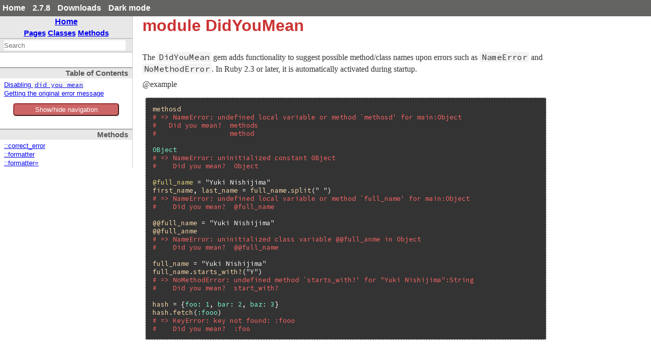

--- FILE ---
content_type: text/html
request_url: https://ruby-doc.org/2.7.8/stdlibs/did_you_mean/DidYouMean.html
body_size: 4734
content:
<!DOCTYPE html>
<html>
<head>
<meta charset="UTF-8">

<title>module DidYouMean - did_you_mean: Ruby Standard Library Documentation</title>


<script src="./js/navigation.js" defer></script>
<script src="./js/search.js" defer></script>
<script src="./js/search_index.js" defer></script>
<script src="./js/searcher.js" defer></script>
<script src="./js/darkfish.js" defer></script>

<script src="./js/jquery-3.2.0.min.js"></script>

<script src="./js/vue.min.js"></script>
<script src="./js/js.cookie.min.js"></script>

<link href="./css/fonts.css" rel="stylesheet">
<link id='rdoccss' href="./css/rdoc.css" rel="stylesheet">
<link href="./css/carbon17.css" rel="stylesheet">

<script type="text/javascript">
  var rdoc_rel_prefix = "./";
  var index_rel_prefix = "./";
  var darkModeCsseHref = "./css/rdoc-dm.css"
  var defaultModeCssHref = "./css/rdoc.css"
  // var cssDarkmode = Cookies.get('darkmode');
  
  if( Cookies.get("darkmode") == "true") {
	$('#rdoccss').attr("href", darkModeCsseHref);
}

//  https://cssdeck.com/blog/simple-jquery-stylesheet-switcher/

document.write('<style type="text/css">body{display:none}</style>');

</script>


</head>
<body id="top" role="document" class="module">
  <!-- this is class.html -->

  <div id='actionbar' >
    <div class='wrapper mdiv'>
      <ul id='menubar'>
	<li><a href='/' target='_top' >Home</a></li>
	<li><a href='/2.7.8' target='_top' >2.7.8</a></li>

   <li ><a href='/downloads' target='_top' >Downloads</a></li>
	 <!-- li id='rd-action-search'><form id="searchbox_011815814100681837392:wnccv6st5qk" 
              action="https://ruby-doc.com/search.html"><input type="hidden" 
                 name="cx" value="011815814100681837392:wnccv6st5qk" ><input  
                 id='rd-search-input' name="q" type="text" 
                 size="20" >&#160;&#160;<input type="submit" name="sa" value="Search" ><input type="hidden" 
              name="cof" value="FORID:9" ></form></li -->
       <li><a id='cssSelect' href='#' onClick='swapMode(); return false;'>Dark mode</a></li>
	</ul>
    </div> 
    <!-- VERSION HEADER for 2.7.8 NOT FOUND -->
  </div> <!-- end action bar -->

  <div class='wrapper hdiv'>

    
      <script src="//m.servedby-buysellads.com/monetization.js" type="text/javascript"></script>
<div id="JGB_default_" class="bsa-cpc"></div>
<script>
  (function(){
    if(typeof _bsa !== 'undefined' && _bsa) {
    _bsa.init('default', 'CKYD627W', 'placement:ruby-docorg', {
      target: '.bsa-cpc',
      align: 'horizontal',
      disable_css: 'true'
    });
      }
  })();
</script>

    


    <nav id='vapp' role="navigation">
    <div id="project-navigation">
      <div id="home-section" role="region" title="Quick navigation" class="nav-section">
  <h2><a href="./index.html" rel="home">Home</a></h2>

  <div id="table-of-contents-navigation"  >
    <a href="./table_of_contents.html#pages">Pages</a>
    <a href="./table_of_contents.html#classes">Classes</a>
    <a href="./table_of_contents.html#methods">Methods</a>
  </div>
</div>

      <div id="search-section" role="search" class="project-section initially-hidden">
  <form action="#" method="get" accept-charset="utf-8">
    <div id="search-field-wrapper">
      <input id="search-field" role="combobox" aria-label="Search"
             aria-autocomplete="list" aria-controls="search-results"
             type="text" name="search" placeholder="Search" spellcheck="false"
             title="Type to search, Up and Down to navigate, Enter to load">
    </div>

    <ul id="search-results" aria-label="Search Results"
        aria-busy="false" aria-expanded="false"
        aria-atomic="false" class="initially-hidden"></ul>
  </form>
</div>

    </div>


    
<div class="nav-section">
  <h3>Table of Contents</h3>

  <ul class="link-list" role="directory">
    <li><a href="#module-DidYouMean-label-Disabling+did_you_mean">Disabling <code>did_you_mean</code></a>
    <li><a href="#module-DidYouMean-label-Getting+the+original+error+message">Getting the original error message</a>
  </ul>
</div>


    <button id='toggleThing' @click="toggleNav()" >Show/hide navigation</button>
    <div :class="isOpen ? 'block' : 'hidden' " id='toggleMe'>
      <div id="class-metadata">
        
        
        
        
        
<!-- Method Quickref -->
<div id="method-list-section" class="nav-section">
  <h3>Methods</h3>

  <ul class="link-list" role="directory">
    <li ><a href="#method-c-correct_error">::correct_error</a>
    <li ><a href="#method-c-formatter">::formatter</a>
    <li ><a href="#method-c-formatter-3D">::formatter=</a>
  </ul>
</div>

      </div>
     </div>
    </nav>


    <div id='extraz'><div class='adzbox-index'  >
      
        <div id="carbonads-container">
  <div class="carbonad">
    <script async type="text/javascript" src="//cdn.carbonads.com/carbon.js?serve=CKYIKKQN&placement=ruby-docorg" id="_carbonads_js"></script>
  </div>
</div>

      
     </div>         
    </div>

    <main role="main" aria-labelledby="module-DidYouMean">
    <h1 id="module-DidYouMean" class="module">
      module DidYouMean
    </h1>

    <section class="description">
    
<p>The <code>DidYouMean</code> gem adds functionality to suggest possible method/class names upon errors such as <code>NameError</code> and <code>NoMethodError</code>. In Ruby 2.3 or later, it is automatically activated during startup.</p>

<p>@example</p>

<pre class="ruby"><span class="ruby-identifier">methosd</span>
<span class="ruby-comment"># =&gt; NameError: undefined local variable or method `methosd&#39; for main:Object</span>
<span class="ruby-comment">#   Did you mean?  methods</span>
<span class="ruby-comment">#                  method</span>

<span class="ruby-constant">OBject</span>
<span class="ruby-comment"># =&gt; NameError: uninitialized constant OBject</span>
<span class="ruby-comment">#    Did you mean?  Object</span>

<span class="ruby-ivar">@full_name</span> = <span class="ruby-string">&quot;Yuki Nishijima&quot;</span>
<span class="ruby-identifier">first_name</span>, <span class="ruby-identifier">last_name</span> = <span class="ruby-identifier">full_name</span>.<span class="ruby-identifier">split</span>(<span class="ruby-string">&quot; &quot;</span>)
<span class="ruby-comment"># =&gt; NameError: undefined local variable or method `full_name&#39; for main:Object</span>
<span class="ruby-comment">#    Did you mean?  @full_name</span>

<span class="ruby-identifier">@@full_name</span> = <span class="ruby-string">&quot;Yuki Nishijima&quot;</span>
<span class="ruby-identifier">@@full_anme</span>
<span class="ruby-comment"># =&gt; NameError: uninitialized class variable @@full_anme in Object</span>
<span class="ruby-comment">#    Did you mean?  @@full_name</span>

<span class="ruby-identifier">full_name</span> = <span class="ruby-string">&quot;Yuki Nishijima&quot;</span>
<span class="ruby-identifier">full_name</span>.<span class="ruby-identifier">starts_with?</span>(<span class="ruby-string">&quot;Y&quot;</span>)
<span class="ruby-comment"># =&gt; NoMethodError: undefined method `starts_with?&#39; for &quot;Yuki Nishijima&quot;:String</span>
<span class="ruby-comment">#    Did you mean?  start_with?</span>

<span class="ruby-identifier">hash</span> = {<span class="ruby-value">foo:</span> <span class="ruby-value">1</span>, <span class="ruby-value">bar:</span> <span class="ruby-value">2</span>, <span class="ruby-value">baz:</span> <span class="ruby-value">3</span>}
<span class="ruby-identifier">hash</span>.<span class="ruby-identifier">fetch</span>(<span class="ruby-value">:fooo</span>)
<span class="ruby-comment"># =&gt; KeyError: key not found: :fooo</span>
<span class="ruby-comment">#    Did you mean?  :foo</span>
</pre>

<h2 id="module-DidYouMean-label-Disabling+did_you_mean">Disabling <code>did_you_mean</code><span><a href="#module-DidYouMean-label-Disabling+did_you_mean">&para;</a> <a href="#top">&uarr;</a></span></h2>

<p>Occasionally, you may want to disable the <code>did_you_mean</code> gem for e.g. debugging issues in the error object itself. You can disable it entirely by specifying <code>--disable-did_you_mean</code> option to the <code>ruby</code> command:</p>

<pre>$ ruby --disable-did_you_mean -e &quot;1.zeor?&quot;
-e:1:in `&lt;main&gt;&#39;: undefined method `zeor?&#39; for 1:Integer (NameError)</pre>

<p>When you do not have direct access to the <code>ruby</code> command (e.g. +rails console+, <code>irb</code>), you could applyoptions using the <code>RUBYOPT</code> environment variable:</p>

<pre>$ RUBYOPT=&#39;--disable-did_you_mean&#39; irb
irb:0&gt; 1.zeor?
# =&gt; NoMethodError (undefined method `zeor?&#39; for 1:Integer)</pre>

<h2 id="module-DidYouMean-label-Getting+the+original+error+message">Getting the original error message<span><a href="#module-DidYouMean-label-Getting+the+original+error+message">&para;</a> <a href="#top">&uarr;</a></span></h2>

<p>Sometimes, you do not want to disable the gem entirely, but need to get the original error message without suggestions (e.g. testing). In this case, you could use the <code>#original_message</code> method on the error object:</p>

<pre class="ruby"><span class="ruby-identifier">no_method_error</span> = <span class="ruby-keyword">begin</span>
                    <span class="ruby-value">1</span>.<span class="ruby-identifier">zeor?</span>
                  <span class="ruby-keyword">rescue</span> <span class="ruby-constant">NoMethodError</span> <span class="ruby-operator">=&gt;</span> <span class="ruby-identifier">error</span>
                    <span class="ruby-identifier">error</span>
                  <span class="ruby-keyword">end</span>

<span class="ruby-identifier">no_method_error</span>.<span class="ruby-identifier">message</span>
<span class="ruby-comment"># =&gt; NoMethodError (undefined method `zeor?&#39; for 1:Integer)</span>
<span class="ruby-comment">#    Did you mean?  zero?</span>

<span class="ruby-identifier">no_method_error</span>.<span class="ruby-identifier">original_message</span>
<span class="ruby-comment"># =&gt; NoMethodError (undefined method `zeor?&#39; for 1:Integer)</span>
</pre>

    </section>

      <section id="5Buntitled-5D" class="documentation-section">


      <section class="constants-list">
      <header>
      <h3>Constants</h3>
      </header>
      <dl>
          <dt id="SPELL_CHECKERS">SPELL_CHECKERS
          <dd><p>Map of error types and spell checker objects.</p>
          <dt id="VERSION">VERSION
          <dd>
        </dl>
        </section>



                <section id="public-class-5Buntitled-5D-method-details" class="method-section">
                <header>
                <h3>Public Class Methods</h3>
                </header>

                  <div id="method-c-correct_error" class="method-detail ">
                            <div class="method-heading">
                              <span class="method-name">correct_error</span><span
                                class="method-args">(error_class, spell_checker)</span>
                              <span class="method-click-advice">click to toggle source</span>
                            </div>

                            <div class="method-description">
                              <p>Adds <code>DidYouMean</code> functionality to an error using a given spell checker</p>

                              <div class="method-source-code" id="correct_error-source">
            <pre><span class="ruby-comment"># File did_you_mean.rb, line 90</span>
<span class="ruby-keyword">def</span> <span class="ruby-keyword">self</span>.<span class="ruby-identifier ruby-title">correct_error</span>(<span class="ruby-identifier">error_class</span>, <span class="ruby-identifier">spell_checker</span>)
  <span class="ruby-constant">SPELL_CHECKERS</span>[<span class="ruby-identifier">error_class</span>.<span class="ruby-identifier">name</span>] = <span class="ruby-identifier">spell_checker</span>
  <span class="ruby-identifier">error_class</span>.<span class="ruby-identifier">prepend</span>(<span class="ruby-constant">Correctable</span>) <span class="ruby-keyword">unless</span> <span class="ruby-identifier">error_class</span> <span class="ruby-operator">&lt;</span> <span class="ruby-constant">Correctable</span>
<span class="ruby-keyword">end</span></pre>
                              </div>
                            </div>


                          </div>

                  <div id="method-c-formatter" class="method-detail ">
                            <div class="method-heading">
                              <span class="method-name">formatter</span><span
                                class="method-args">()</span>
                              <span class="method-click-advice">click to toggle source</span>
                            </div>

                            <div class="method-description">
                              <p>Returns the currenctly set formatter. By default, it is set to <code>DidYouMean::Formatter</code>.</p>

                              <div class="method-source-code" id="formatter-source">
            <pre><span class="ruby-comment"># File did_you_mean.rb, line 100</span>
<span class="ruby-keyword">def</span> <span class="ruby-keyword">self</span>.<span class="ruby-identifier ruby-title">formatter</span>
  <span class="ruby-identifier">@@formatter</span>
<span class="ruby-keyword">end</span></pre>
                              </div>
                            </div>


                          </div>

                  <div id="method-c-formatter-3D" class="method-detail ">
                            <div class="method-heading">
                              <span class="method-name">formatter=</span><span
                                class="method-args">(formatter)</span>
                              <span class="method-click-advice">click to toggle source</span>
                            </div>

                            <div class="method-description">
                              <p>Updates the primary formatter used to format the suggestions.</p>

                              <div class="method-source-code" id="formatter-3D-source">
            <pre><span class="ruby-comment"># File did_you_mean.rb, line 105</span>
<span class="ruby-keyword">def</span> <span class="ruby-keyword">self</span>.<span class="ruby-identifier ruby-title">formatter=</span>(<span class="ruby-identifier">formatter</span>)
  <span class="ruby-identifier">@@formatter</span> = <span class="ruby-identifier">formatter</span>
<span class="ruby-keyword">end</span></pre>
                              </div>
                            </div>


                          </div>

                          </section>

              </section>
              </main>



            </div>  <!--  class='wrapper hdiv' -->


<footer id="validator-badges" role="contentinfo">
<p><a href="https://validator.w3.org/check/referer">Validate</a></p>
<p>Generated by <a href="https://ruby.github.io/rdoc/">RDoc</a> 6.4.0.</p>
<p>Based on <a href="https://github.com/ged/darkfish/">Darkfish</a> by <a href="http://deveiate.org">Michael Granger</a>.</p>

  
</p>
  
  </footer>

<script type="text/javascript">


  let ads  = $("#carbonads-container").children().detach();


  function swapMode() {
    var cookieName = 'darkmode';
    var cssDarkmode = Cookies.get(cookieName);
    console.log("***** swapMode! " + cssDarkmode + " *****");


    if (cssDarkmode == "true") {
      console.log("We have dark mode, set the css to light ...");
      $('#rdoccss').attr("href", defaultModeCssHref);
      $('#cssSelect').text("Dark mode");
      cssDarkmode = "false";
      console.log("swapMode! Now set cookie to " + cssDarkmode);
      Cookies.set(cookieName, cssDarkmode);

    } else {
      console.log("We not have dark mode, set the css to dark ...");
      $('#rdoccss').attr("href", darkModeCsseHref);
      $('#cssSelect').text("Light mode");
      cssDarkmode = "true";
      console.log("swapMode! Now set cookie to " + cssDarkmode);
      Cookies.set(cookieName, cssDarkmode);

    }

    console.log("  --------------- ");
  }


const vueCssApp = new Vue({
el: '#menubar',
data: {
isDark: false
},
methods: {
toggleClass: function(event){
this.isDark = !this.isDark;
}
}
})

const vueApp = new Vue({
el: '#vapp',
data: { 
isOpen: true
},

mounted() {
this.handleResize();
this.manage_mob_classes();
window.addEventListener('resize', this.handleResize)
//this.isOpen !=  (/Android|webOS|iPhone|iPad|iPod|BlackBerry|IEMobile|Opera Mini/i.test(navigator.userAgent));
},
destroyed() {
window.removeEventListener('resize', this.handleResize)
},
created() {
//manage_mob_classes();
},

methods : {
isMobile() {
  return (/Android|webOS|iPhone|iPad|iPod|BlackBerry|IEMobile|Opera Mini/i.test(navigator.userAgent));
},

  handleResize() {
    if (!this.isMobile()) {
      this.isOpen = window.innerWidth > 800;
    }
  },

  manage_mob_classes() {
    if (/Android|webOS|iPhone|iPad|iPod|BlackBerry|IEMobile|Opera Mini/i.test(navigator.userAgent)) {
      $("nav").addClass("mob_nav");
      $("main").addClass("mob_main");
      $("#extraz").addClass("mob_extraz");
      $("#carbonads-container").addClass("mob_carbonads-container");
      this.isOpen  = false;
    } else {
      $("nav").removeClass("mob_nav") 
        $("main").removeClass("mob_main");
      $("#extraz").removeClass("mob_extraz");
      $("#carbonads-container").removeClass("mob_carbonads-container");
      this.isOpen  = true;
    }
  },

  toggleNav() {
    this.isOpen =! this.isOpen ;
    // alert("Toggle nav!");
    console.log("toggleNav() click: " + this.isOpen );
  }
}
})

$("#carbonads-container").append(ads);


$(function() {

    var darkmode = Cookies.get("darkmode");
    console.log("Document ready: " + darkmode);

    if ( darkmode  == "true" ) {
      $('#cssSelect').text("Light mode");
    } else {
      $('#cssSelect').text("Dark mode");
     }

    $('body').css('display','block');
    });

</script>

    
      <script>
  (function() {
  })();
</script>


    
  </body> 
</html>



--- FILE ---
content_type: text/css
request_url: https://ruby-doc.org/2.7.8/stdlibs/did_you_mean/css/carbon17.css
body_size: 1095
content:
/* OLD RD */

.bsa-cpc #JGB_default_, 
.bsa-cpc #_default_ {
  position: relative;
  /* margin-top: 20px; */
  /* margin-top: 5px; */
  margin-top: 0;
  /* margin-bottom: 20px; */
  margin-bottom: 0;
  padding: 8px 12px;
  border: solid 2px #ebebea;
  background-color: #f5f5f5;
  font-size: 12px;
  line-height: 1.5;
}

.bsa-cpc .default-ad {
  display: none;
}

.bsa-cpc ._default_ {
  display: inline;
  overflow: hidden;
  line-height: 1;
}

.bsa-cpc ._default_> * {
  vertical-align: middle;
}

.bsa-cpc a {
  border: 0;
  color: inherit;
  font-family: Verdana, sans-serif;
}

.bsa-cpc a:hover {
  border: 0;
  color: inherit;
}

.bsa-cpc .default-image {
  display: none;
}

.bsa-cpc .default-title:after {
  content: " — ";
}

.bsa-cpc .default-title,
.bsa-cpc .default-description {
  display: inline;
}

.bsa-cpc .default-title {
  position: relative;
  margin-left: 8px;
}

.bsa-cpc .default-title:before {
  position: relative;
  top: -1px;
  left: -8px;
  padding: 2px 5px;
  border: solid 1px #4caf50;
  border-radius: 2px;
  color: #4caf50;
  content: "Sponsor";
  text-transform: uppercase;
  font-size: 10px;
  font-family: Verdana, sans-serif;
  line-height: 1;
}

/* for carbonads */

 #carbonads, #carbonads_1  {
  border: dotted 1px #FCC;
   padding: 5px;
   margin: 30px 2px 70px;
  
  }

.carbon-text {  
  display:block;
  width:130px;
}

  div.adzbox , div.adzbox-index, div.adzbox-adjecent-files, div.adzbox-no-files-index {

    height: 250px;
    width:  120px;
    float: right;

    margin-right: -40px;    
    
/*    border: solid 1px #333; 
    background-color: #33f; 
*/
 }


  div.adzbox-no-files-index {
  
   margin-top: -220px;
   margin-right: -40px;    
   
  }

  
  div.adzbox-index {
  
   margin-top: 1px;
   margin-right: 1px;    
   margin-right: 60px;    
   
  }
  
  div.adzbox-adjecent-files {
    margin-top: -10px;
    margin-right: -30px;   
  }
  
  div.adzbox  {
    margin-top: 200px;
  }


#extraz {
  float: right;
  width: 170px;
  height: 260px;
  
  
  margin-right: 50px;
  /*  background-color: #f30;  DEBUG */

 /* position: absolute ! important; */
 position: fixed;
  top: 220px;
  right: 0px;

  /* border: solid 4px blue ! important; DEBUG */

}

#carbonads-container {
 margin-left: 60px;
 width:240px;
}


.rd-ab-msg {
font-family: Helvetica, Arial, sans-serif; 
  border: 1px solid #AB5454; 
  padding: 5px;
   margin-right: 20px; 
  color: #999;
  background: #FDFDFD;
  font-size: 12px;
  font-weight: bold;
}






/*   mobile classes */


.mob_nav {
  clear: right ! important; 
}

.mob_main {
float: right;
display:block! important;  
width: 90% ! important;  
margin-right: 0%! important; 
margin-left: auto ! important; 
padding-left: 0 ! important; 
clear: right ! important; 

}


.mob_extraz {
 /* border: solid 4px red ! important;  */
  clear: both ! important; 
  float: left ! important; 
 position: static ! important;
 display: block! important;
 margin-top: 0px! important;
 margin-bottom: 100px! important;
 width: 240px;


 background-color: #f30! important; /* DEBUG */


}

 .mob_carbonads, .mob_carbonads_1  {
   margin: 5px 20px! important;
  
  }

  .mob_adzbox-no-files-index {
  
   margin-top: 5px! important;
   margin-right: 5px ! important;    
   
  }



.mob_carbonads-container {
 margin-left: 55px ! important;
 width: 240px;
}





--- FILE ---
content_type: text/javascript
request_url: https://ruby-doc.org/2.7.8/stdlibs/did_you_mean/js/search_index.js
body_size: 1951
content:
var search_data = {"index":{"searchIndex":["didyoumean","classnamechecker","classname","correctelement","correctable","experimental","initializernamecorrection","jaro","jarowinkler","keyerrorchecker","methodnamechecker","nullchecker","parsedimensions","plainformatter","spellchecker","treespellchecker","variablenamechecker","verboseformatter","call()","call()","class_names()","correct()","correct()","correct_error()","corrections()","corrections()","corrections()","corrections()","corrections()","corrections()","distance()","distance()","exact_matches()","find_elements()","find_ideas()","find_leaves()","find_suggestions()","formatter()","formatter=()","full_name()","ideas_to_paths()","message_for()","message_for()","method_added()","method_names()","names_to_exclude()","new()","new()","new()","new()","new()","new()","new()","new()","new()","new()","no_idea()","normalize()","original_message()","parse_dimensions()","plausible_dimensions()","possible_paths()","remove_leaves()","scopes()","spell_checker()","to_s()"],"longSearchIndex":["didyoumean","didyoumean::classnamechecker","didyoumean::classnamechecker::classname","didyoumean::correctelement","didyoumean::correctable","didyoumean::experimental","didyoumean::experimental::initializernamecorrection","didyoumean::jaro","didyoumean::jarowinkler","didyoumean::keyerrorchecker","didyoumean::methodnamechecker","didyoumean::nullchecker","didyoumean::parsedimensions","didyoumean::plainformatter","didyoumean::spellchecker","didyoumean::treespellchecker","didyoumean::variablenamechecker","didyoumean::verboseformatter","didyoumean::correctelement#call()","didyoumean::parsedimensions#call()","didyoumean::classnamechecker#class_names()","didyoumean::spellchecker#correct()","didyoumean::treespellchecker#correct()","didyoumean::correct_error()","didyoumean::classnamechecker#corrections()","didyoumean::correctable#corrections()","didyoumean::keyerrorchecker#corrections()","didyoumean::methodnamechecker#corrections()","didyoumean::nullchecker#corrections()","didyoumean::variablenamechecker#corrections()","didyoumean::jaro#distance()","didyoumean::jarowinkler#distance()","didyoumean::keyerrorchecker#exact_matches()","didyoumean::parsedimensions#find_elements()","didyoumean::treespellchecker#find_ideas()","didyoumean::treespellchecker#find_leaves()","didyoumean::treespellchecker#find_suggestions()","didyoumean::formatter()","didyoumean::formatter=()","didyoumean::classnamechecker::classname#full_name()","didyoumean::treespellchecker#ideas_to_paths()","didyoumean::plainformatter#message_for()","didyoumean::verboseformatter#message_for()","didyoumean::experimental::initializernamecorrection#method_added()","didyoumean::methodnamechecker#method_names()","didyoumean::methodnamechecker#names_to_exclude()","didyoumean::classnamechecker::new()","didyoumean::classnamechecker::classname::new()","didyoumean::correctelement::new()","didyoumean::keyerrorchecker::new()","didyoumean::methodnamechecker::new()","didyoumean::nullchecker::new()","didyoumean::parsedimensions::new()","didyoumean::spellchecker::new()","didyoumean::treespellchecker::new()","didyoumean::variablenamechecker::new()","didyoumean::treespellchecker#no_idea()","didyoumean::correctelement#normalize()","didyoumean::correctable#original_message()","didyoumean::treespellchecker#parse_dimensions()","didyoumean::treespellchecker#plausible_dimensions()","didyoumean::treespellchecker#possible_paths()","didyoumean::parsedimensions#remove_leaves()","didyoumean::classnamechecker#scopes()","didyoumean::correctable#spell_checker()","didyoumean::correctable#to_s()"],"info":[["DidYouMean","","DidYouMean.html","","<p>The <code>DidYouMean</code> gem adds functionality to suggest possible method/class names upon errors such as <code>NameError</code> …\n"],["DidYouMean::ClassNameChecker","","DidYouMean/ClassNameChecker.html","",""],["DidYouMean::ClassNameChecker::ClassName","","DidYouMean/ClassNameChecker/ClassName.html","",""],["DidYouMean::CorrectElement","","DidYouMean/CorrectElement.html","","<p>identifies the elements close to element\n"],["DidYouMean::Correctable","","DidYouMean/Correctable.html","",""],["DidYouMean::Experimental","","DidYouMean/Experimental.html","",""],["DidYouMean::Experimental::InitializerNameCorrection","","DidYouMean/Experimental/InitializerNameCorrection.html","",""],["DidYouMean::Jaro","","DidYouMean/Jaro.html","",""],["DidYouMean::JaroWinkler","","DidYouMean/JaroWinkler.html","",""],["DidYouMean::KeyErrorChecker","","DidYouMean/KeyErrorChecker.html","",""],["DidYouMean::MethodNameChecker","","DidYouMean/MethodNameChecker.html","",""],["DidYouMean::NullChecker","","DidYouMean/NullChecker.html","",""],["DidYouMean::ParseDimensions","","DidYouMean/ParseDimensions.html","","<p>parses the elements in each dimension\n"],["DidYouMean::PlainFormatter","","DidYouMean/PlainFormatter.html","","<p>The <code>DidYouMean::PlainFormatter</code> is the basic, default formatter for the gem. The formatter responds to …\n"],["DidYouMean::SpellChecker","","DidYouMean/SpellChecker.html","",""],["DidYouMean::TreeSpellChecker","","DidYouMean/TreeSpellChecker.html","","<p>spell checker for a dictionary that has a tree structure, see doc/tree_spell_checker_api.md\n"],["DidYouMean::VariableNameChecker","","DidYouMean/VariableNameChecker.html","",""],["DidYouMean::VerboseFormatter","","DidYouMean/VerboseFormatter.html","","<p>The <code>DidYouMean::VerboseFormatter</code> uses extra empty lines to make the suggestion stand out more in the …\n"],["call","DidYouMean::CorrectElement","DidYouMean/CorrectElement.html#method-i-call","(names, element)",""],["call","DidYouMean::ParseDimensions","DidYouMean/ParseDimensions.html#method-i-call","()",""],["class_names","DidYouMean::ClassNameChecker","DidYouMean/ClassNameChecker.html#method-i-class_names","()",""],["correct","DidYouMean::SpellChecker","DidYouMean/SpellChecker.html#method-i-correct","(input)",""],["correct","DidYouMean::TreeSpellChecker","DidYouMean/TreeSpellChecker.html#method-i-correct","(input)",""],["correct_error","DidYouMean","DidYouMean.html#method-c-correct_error","(error_class, spell_checker)","<p>Adds <code>DidYouMean</code> functionality to an error using a given spell checker\n"],["corrections","DidYouMean::ClassNameChecker","DidYouMean/ClassNameChecker.html#method-i-corrections","()",""],["corrections","DidYouMean::Correctable","DidYouMean/Correctable.html#method-i-corrections","()",""],["corrections","DidYouMean::KeyErrorChecker","DidYouMean/KeyErrorChecker.html#method-i-corrections","()",""],["corrections","DidYouMean::MethodNameChecker","DidYouMean/MethodNameChecker.html#method-i-corrections","()",""],["corrections","DidYouMean::NullChecker","DidYouMean/NullChecker.html#method-i-corrections","()",""],["corrections","DidYouMean::VariableNameChecker","DidYouMean/VariableNameChecker.html#method-i-corrections","()",""],["distance","DidYouMean::Jaro","DidYouMean/Jaro.html#method-i-distance","(str1, str2)",""],["distance","DidYouMean::JaroWinkler","DidYouMean/JaroWinkler.html#method-i-distance","(str1, str2)",""],["exact_matches","DidYouMean::KeyErrorChecker","DidYouMean/KeyErrorChecker.html#method-i-exact_matches","()",""],["find_elements","DidYouMean::ParseDimensions","DidYouMean/ParseDimensions.html#method-i-find_elements","(leafless)",""],["find_ideas","DidYouMean::TreeSpellChecker","DidYouMean/TreeSpellChecker.html#method-i-find_ideas","(paths, leaf)",""],["find_leaves","DidYouMean::TreeSpellChecker","DidYouMean/TreeSpellChecker.html#method-i-find_leaves","(path)",""],["find_suggestions","DidYouMean::TreeSpellChecker","DidYouMean/TreeSpellChecker.html#method-i-find_suggestions","(input, plausibles)",""],["formatter","DidYouMean","DidYouMean.html#method-c-formatter","()","<p>Returns the currenctly set formatter. By default, it is set to <code>DidYouMean::Formatter</code>.\n"],["formatter=","DidYouMean","DidYouMean.html#method-c-formatter-3D","(formatter)","<p>Updates the primary formatter used to format the suggestions.\n"],["full_name","DidYouMean::ClassNameChecker::ClassName","DidYouMean/ClassNameChecker/ClassName.html#method-i-full_name","()",""],["ideas_to_paths","DidYouMean::TreeSpellChecker","DidYouMean/TreeSpellChecker.html#method-i-ideas_to_paths","(ideas, leaf, names, path)",""],["message_for","DidYouMean::PlainFormatter","DidYouMean/PlainFormatter.html#method-i-message_for","(corrections)","<p>Returns a human readable string that contains <code>corrections</code>. This formatter is designed to be less verbose …\n"],["message_for","DidYouMean::VerboseFormatter","DidYouMean/VerboseFormatter.html#method-i-message_for","(corrections)","<p>Returns a human readable string that contains <code>corrections</code>. This formatter is designed to be less verbose …\n"],["method_added","DidYouMean::Experimental::InitializerNameCorrection","DidYouMean/Experimental/InitializerNameCorrection.html#method-i-method_added","(name)",""],["method_names","DidYouMean::MethodNameChecker","DidYouMean/MethodNameChecker.html#method-i-method_names","()",""],["names_to_exclude","DidYouMean::MethodNameChecker","DidYouMean/MethodNameChecker.html#method-i-names_to_exclude","()",""],["new","DidYouMean::ClassNameChecker","DidYouMean/ClassNameChecker.html#method-c-new","(exception)",""],["new","DidYouMean::ClassNameChecker::ClassName","DidYouMean/ClassNameChecker/ClassName.html#method-c-new","(name, namespace = '')",""],["new","DidYouMean::CorrectElement","DidYouMean/CorrectElement.html#method-c-new","()",""],["new","DidYouMean::KeyErrorChecker","DidYouMean/KeyErrorChecker.html#method-c-new","(key_error)",""],["new","DidYouMean::MethodNameChecker","DidYouMean/MethodNameChecker.html#method-c-new","(exception)",""],["new","DidYouMean::NullChecker","DidYouMean/NullChecker.html#method-c-new","(*)",""],["new","DidYouMean::ParseDimensions","DidYouMean/ParseDimensions.html#method-c-new","(dictionary, separator)",""],["new","DidYouMean::SpellChecker","DidYouMean/SpellChecker.html#method-c-new","(dictionary:)",""],["new","DidYouMean::TreeSpellChecker","DidYouMean/TreeSpellChecker.html#method-c-new","(dictionary:, separator: '/', augment: nil)",""],["new","DidYouMean::VariableNameChecker","DidYouMean/VariableNameChecker.html#method-c-new","(exception)",""],["no_idea","DidYouMean::TreeSpellChecker","DidYouMean/TreeSpellChecker.html#method-i-no_idea","(input)",""],["normalize","DidYouMean::CorrectElement","DidYouMean/CorrectElement.html#method-i-normalize","(leaf)",""],["original_message","DidYouMean::Correctable","DidYouMean/Correctable.html#method-i-original_message","()",""],["parse_dimensions","DidYouMean::TreeSpellChecker","DidYouMean/TreeSpellChecker.html#method-i-parse_dimensions","()",""],["plausible_dimensions","DidYouMean::TreeSpellChecker","DidYouMean/TreeSpellChecker.html#method-i-plausible_dimensions","(input)",""],["possible_paths","DidYouMean::TreeSpellChecker","DidYouMean/TreeSpellChecker.html#method-i-possible_paths","(states)",""],["remove_leaves","DidYouMean::ParseDimensions","DidYouMean/ParseDimensions.html#method-i-remove_leaves","()",""],["scopes","DidYouMean::ClassNameChecker","DidYouMean/ClassNameChecker.html#method-i-scopes","()",""],["spell_checker","DidYouMean::Correctable","DidYouMean/Correctable.html#method-i-spell_checker","()",""],["to_s","DidYouMean::Correctable","DidYouMean/Correctable.html#method-i-to_s","()",""]]}}